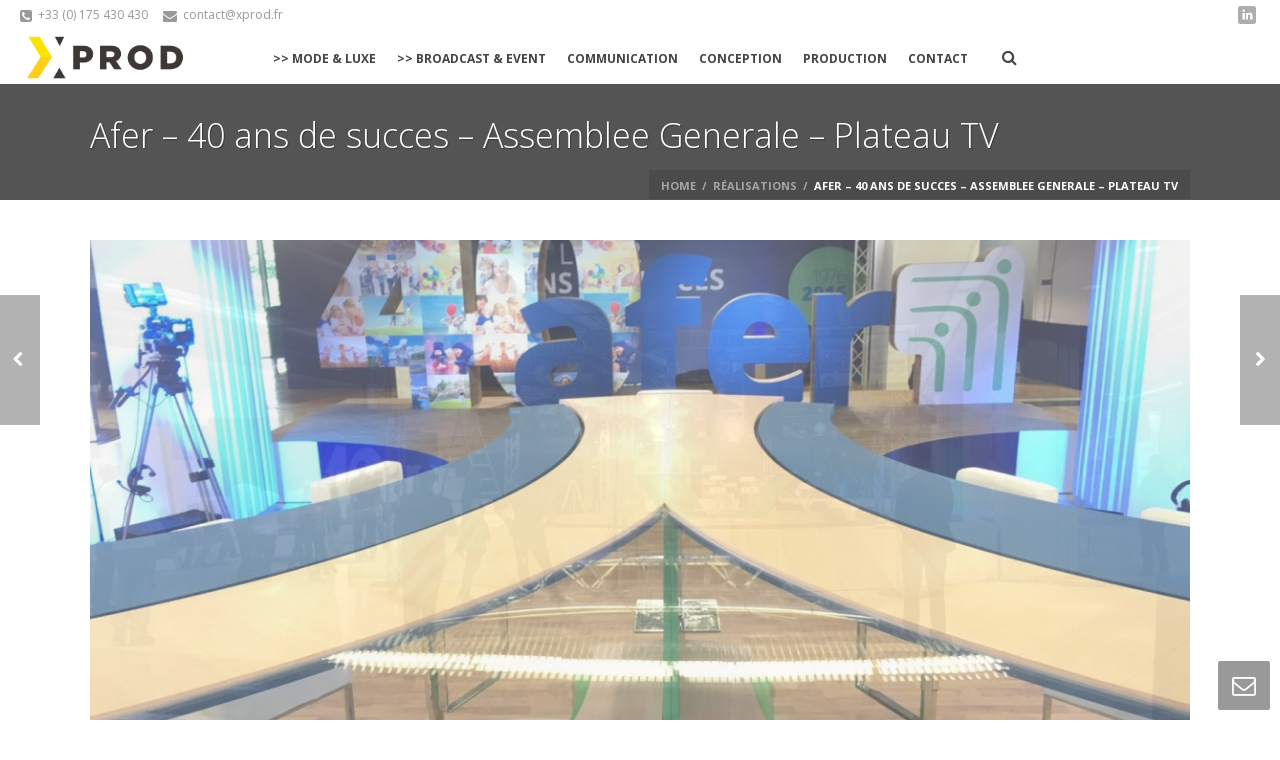

--- FILE ---
content_type: text/html; charset=UTF-8
request_url: http://www.xprod.fr/r%C3%A9alisations/assemblee-generale-afer-40-ans-de-succes/
body_size: 13657
content:
<!DOCTYPE html>
<!--[if IE 6]>
<html id="ie6"  lang="fr-FR">
   <![endif]-->
<!--[if IE 7]>
   <html id="ie7" lang="fr-FR">
      <![endif]-->
<!--[if IE 8]>
      <html id="ie8" lang="fr-FR">
         <![endif]-->
<!--[if !(IE 6) | !(IE 7) | !(IE 8)  ]>
         <html lang="fr-FR">
            <![endif]-->
            
<html>
    <head>
        <meta charset="UTF-8" />
        <meta name="Theme Version" content="3.1" />
        <meta name="Child Theme" content="false" />
        <meta name="viewport" content="width=device-width, initial-scale=1.0, minimum-scale=1.0, maximum-scale=1.0, user-scalable=0" />
        <title>
            XPROD  | Afer &#8211; 40 ans de succes &#8211; Assemblee Generale &#8211; Plateau TV        </title>
                  <link rel="shortcut icon" href="http://www.xprod.fr/wp-content/uploads/2020/03/LOGO-XPROD-HOR.png"  />
                        <link rel="apple-touch-icon-precomposed" href="http://www.xprod.fr/wp-content/uploads/2020/03/icone-XPROD.png">
                        <link rel="apple-touch-icon-precomposed" sizes="114x114" href="http://www.xprod.fr/wp-content/uploads/2020/03/icone-XPROD.png">
                        <link rel="apple-touch-icon-precomposed" sizes="72x72" href="http://www.xprod.fr/wp-content/uploads/2020/03/icone-XPROD.png">
                        <link rel="apple-touch-icon-precomposed" sizes="144x144" href="http://www.xprod.fr/wp-content/uploads/2020/03/icone-XPROD.png">
                <link rel="alternate" type="application/rss+xml" title="XPROD RSS Feed" href="http://www.xprod.fr/feed/">
        <link rel="alternate" type="application/atom+xml" title="XPROD Atom Feed" href="http://www.xprod.fr/feed/atom/">
        <link rel="pingback" href="http://www.xprod.fr/xmlrpc.php">
         <!--[if lt IE 9]>
         <script src="http://www.xprod.fr/wp-content/themes/jupiter/js/html5shiv.js" type="text/javascript"></script>
         <![endif]-->
         <!--[if IE 7 ]>
               <link href="http://www.xprod.fr/wp-content/themes/jupiter/stylesheet/css/ie7.css" media="screen" rel="stylesheet" type="text/css" />
               <![endif]-->
         <!--[if IE 8 ]>
               <link href="http://www.xprod.fr/wp-content/themes/jupiter/stylesheet/css/ie8.css" media="screen" rel="stylesheet" type="text/css" />
         <![endif]-->

                  <script type="text/javascript">
         var mk_header_parallax, mk_responsive_nav_width, mk_header_sticky, mk_header_parallax, mk_banner_parallax, mk_page_parallax, mk_footer_parallax, mk_body_parallax;
          mk_images_dir = "http://www.xprod.fr/wp-content/themes/jupiter/images",
          mk_theme_js_path = "http://www.xprod.fr/wp-content/themes/jupiter/js",
          mk_responsive_nav_width = 960,
          mk_smooth_scroll = true,
          mk_header_sticky = true;
                    mk_header_parallax = false,
          mk_banner_parallax = false,
          mk_page_parallax = false,
          mk_footer_parallax = false,
          mk_body_parallax = false,
          mk_no_more_posts = "No More Posts";
                   </script>
    <link rel='dns-prefetch' href='//www.xprod.fr' />
<link rel='dns-prefetch' href='//fonts.googleapis.com' />
<link rel='dns-prefetch' href='//s.w.org' />
<link rel="alternate" type="application/rss+xml" title="XPROD &raquo; Flux" href="http://www.xprod.fr/feed/" />
<link rel="alternate" type="application/rss+xml" title="XPROD &raquo; Flux des commentaires" href="http://www.xprod.fr/comments/feed/" />
<link rel="alternate" type="application/rss+xml" title="XPROD &raquo; Afer &#8211; 40 ans de succes &#8211; Assemblee Generale &#8211; Plateau TV Flux des commentaires" href="http://www.xprod.fr/réalisations/assemblee-generale-afer-40-ans-de-succes/feed/" />
		<script type="text/javascript">
			window._wpemojiSettings = {"baseUrl":"https:\/\/s.w.org\/images\/core\/emoji\/12.0.0-1\/72x72\/","ext":".png","svgUrl":"https:\/\/s.w.org\/images\/core\/emoji\/12.0.0-1\/svg\/","svgExt":".svg","source":{"concatemoji":"http:\/\/www.xprod.fr\/wp-includes\/js\/wp-emoji-release.min.js"}};
			!function(e,a,t){var n,r,o,i=a.createElement("canvas"),p=i.getContext&&i.getContext("2d");function s(e,t){var a=String.fromCharCode;p.clearRect(0,0,i.width,i.height),p.fillText(a.apply(this,e),0,0);e=i.toDataURL();return p.clearRect(0,0,i.width,i.height),p.fillText(a.apply(this,t),0,0),e===i.toDataURL()}function c(e){var t=a.createElement("script");t.src=e,t.defer=t.type="text/javascript",a.getElementsByTagName("head")[0].appendChild(t)}for(o=Array("flag","emoji"),t.supports={everything:!0,everythingExceptFlag:!0},r=0;r<o.length;r++)t.supports[o[r]]=function(e){if(!p||!p.fillText)return!1;switch(p.textBaseline="top",p.font="600 32px Arial",e){case"flag":return s([127987,65039,8205,9895,65039],[127987,65039,8203,9895,65039])?!1:!s([55356,56826,55356,56819],[55356,56826,8203,55356,56819])&&!s([55356,57332,56128,56423,56128,56418,56128,56421,56128,56430,56128,56423,56128,56447],[55356,57332,8203,56128,56423,8203,56128,56418,8203,56128,56421,8203,56128,56430,8203,56128,56423,8203,56128,56447]);case"emoji":return!s([55357,56424,55356,57342,8205,55358,56605,8205,55357,56424,55356,57340],[55357,56424,55356,57342,8203,55358,56605,8203,55357,56424,55356,57340])}return!1}(o[r]),t.supports.everything=t.supports.everything&&t.supports[o[r]],"flag"!==o[r]&&(t.supports.everythingExceptFlag=t.supports.everythingExceptFlag&&t.supports[o[r]]);t.supports.everythingExceptFlag=t.supports.everythingExceptFlag&&!t.supports.flag,t.DOMReady=!1,t.readyCallback=function(){t.DOMReady=!0},t.supports.everything||(n=function(){t.readyCallback()},a.addEventListener?(a.addEventListener("DOMContentLoaded",n,!1),e.addEventListener("load",n,!1)):(e.attachEvent("onload",n),a.attachEvent("onreadystatechange",function(){"complete"===a.readyState&&t.readyCallback()})),(n=t.source||{}).concatemoji?c(n.concatemoji):n.wpemoji&&n.twemoji&&(c(n.twemoji),c(n.wpemoji)))}(window,document,window._wpemojiSettings);
		</script>
		<style type="text/css">
img.wp-smiley,
img.emoji {
	display: inline !important;
	border: none !important;
	box-shadow: none !important;
	height: 1em !important;
	width: 1em !important;
	margin: 0 .07em !important;
	vertical-align: -0.1em !important;
	background: none !important;
	padding: 0 !important;
}
</style>
	<link rel='stylesheet' id='mk-style-css'  href='http://www.xprod.fr/wp-content/themes/jupiter/style.css' type='text/css' media='all' />
<link rel='stylesheet' id='google-font-api-special-1-css'  href='//fonts.googleapis.com/css?family=Open+Sans%3A400%2C300%2C600%2C700%2C800' type='text/css' media='all' />
<link rel='stylesheet' id='wp-block-library-css'  href='http://www.xprod.fr/wp-includes/css/dist/block-library/style.min.css' type='text/css' media='all' />
<link rel='stylesheet' id='coblocks-frontend-css'  href='http://www.xprod.fr/wp-content/plugins/coblocks/dist/coblocks-style.css' type='text/css' media='all' />
<link rel='stylesheet' id='layerslider_css-css'  href='http://www.xprod.fr/wp-content/plugins/LayerSlider/css/layerslider.css' type='text/css' media='all' />
<link rel='stylesheet' id='contact-form-7-css'  href='http://www.xprod.fr/wp-content/plugins/contact-form-7/includes/css/styles.css' type='text/css' media='all' />
<link rel='stylesheet' id='rs-settings-css'  href='http://www.xprod.fr/wp-content/plugins/revslider/rs-plugin/css/settings.css?rev=4.0.5' type='text/css' media='all' />
<link rel='stylesheet' id='rs-plugin-captions-css'  href='http://www.xprod.fr/wp-content/plugins/revslider/rs-plugin/css/captions.php?rev=4.0.5' type='text/css' media='all' />
<link rel='stylesheet' id='rs-plugin-static-css'  href='http://www.xprod.fr/wp-content/plugins/revslider/rs-plugin/css/static-captions.css?rev=4.0.5' type='text/css' media='all' />
<script type='text/javascript' src='http://www.xprod.fr/wp-includes/js/jquery/jquery.js'></script>
<script type='text/javascript' src='http://www.xprod.fr/wp-includes/js/jquery/jquery-migrate.min.js'></script>
<script type='text/javascript' src='http://www.xprod.fr/wp-content/plugins/LayerSlider/js/layerslider.kreaturamedia.jquery.js'></script>
<script type='text/javascript' src='http://www.xprod.fr/wp-content/plugins/LayerSlider/js/jquery-easing-1.3.js'></script>
<script type='text/javascript' src='http://www.xprod.fr/wp-content/plugins/LayerSlider/js/jquerytransit.js'></script>
<script type='text/javascript' src='http://www.xprod.fr/wp-content/plugins/LayerSlider/js/layerslider.transitions.js'></script>
<script type='text/javascript' src='http://www.xprod.fr/wp-content/plugins/revslider/rs-plugin/js/jquery.themepunch.plugins.min.js?rev=4.0.5'></script>
<script type='text/javascript' src='http://www.xprod.fr/wp-content/plugins/revslider/rs-plugin/js/jquery.themepunch.revolution.min.js?rev=4.0.5'></script>
<link rel='https://api.w.org/' href='http://www.xprod.fr/wp-json/' />
<link rel="EditURI" type="application/rsd+xml" title="RSD" href="http://www.xprod.fr/xmlrpc.php?rsd" />
<link rel="wlwmanifest" type="application/wlwmanifest+xml" href="http://www.xprod.fr/wp-includes/wlwmanifest.xml" /> 
<link rel='prev' title='Prudential &#8211; Paris Fashion Night' href='http://www.xprod.fr/réalisations/prudential-paris-fashion-night/' />
<link rel='next' title='LVMH &#8211; Viva Technology' href='http://www.xprod.fr/réalisations/lvmh-viva-technology2016/' />
<meta name="generator" content="WordPress 5.3.20" />
<link rel="canonical" href="http://www.xprod.fr/réalisations/assemblee-generale-afer-40-ans-de-succes/" />
<link rel='shortlink' href='http://www.xprod.fr/?p=10321' />
<link rel="alternate" type="application/json+oembed" href="http://www.xprod.fr/wp-json/oembed/1.0/embed?url=http%3A%2F%2Fwww.xprod.fr%2Fr%C3%A9alisations%2Fassemblee-generale-afer-40-ans-de-succes%2F" />
<link rel="alternate" type="text/xml+oembed" href="http://www.xprod.fr/wp-json/oembed/1.0/embed?url=http%3A%2F%2Fwww.xprod.fr%2Fr%C3%A9alisations%2Fassemblee-generale-afer-40-ans-de-succes%2F&#038;format=xml" />
<script type="text/javascript">var ajaxurl = "http://www.xprod.fr/wp-admin/admin-ajax.php"</script><style type="text/css">.recentcomments a{display:inline !important;padding:0 !important;margin:0 !important;}</style><link rel="icon" href="http://www.xprod.fr/wp-content/uploads/2020/03/cropped-icone-XPROD-32x32.png" sizes="32x32" />
<link rel="icon" href="http://www.xprod.fr/wp-content/uploads/2020/03/cropped-icone-XPROD-192x192.png" sizes="192x192" />
<link rel="apple-touch-icon-precomposed" href="http://www.xprod.fr/wp-content/uploads/2020/03/cropped-icone-XPROD-180x180.png" />
<meta name="msapplication-TileImage" content="http://www.xprod.fr/wp-content/uploads/2020/03/cropped-icone-XPROD-270x270.png" />
    <style type="text/css">
         body {font-family: Open Sans }body{font-size: 13px;color: #252525;font-weight: normal;line-height: 22px;background-color:#fff; }#mk-header {border-bottom-color: !important;}#mk-boxed-layout {  -webkit-box-shadow: 0 0 0px rgba(0, 0, 0, 0);  -moz-box-shadow: 0 0 0px rgba(0, 0, 0, 0);  box-shadow: 0 0 0px rgba(0, 0, 0, 0);}.mk-header-inner {border-bottom-color: !important;} .mk-header-toolbar{border-bottom-color:;}.mk-boxed-enabled #mk-boxed-layout, .mk-boxed-enabled #mk-boxed-layout .mk-header-inner.mk-fixed {max-width: 1200px;}.mk-boxed-enabled #mk-boxed-layout .mk-header-inner.mk-fixed, .mk-boxed-enabled #mk-boxed-layout .classic-style-nav .mk-header-nav-container.mk-fixed {width: 1200px !important;left:auto !important;}p {font-size: 13px;color: #252525;}a {color: #333333;}a:hover {color: #292929;}#theme-page strong {color: #2b2b2b;}.mk-header-bg{background-color:#fff; }.mk-uc-header{  }#theme-page { background-repeat:repeat;}.mk-tabs-panes,.mk-news-tab .mk-tabs-tabs li.ui-tabs-active a,.mk-divider .divider-go-top,.ajax-container {background-color: ;}#mk-footer {background-color:#1a1a1a; }.mk-header-bg {  -webkit-opacity: 1;  -moz-opacity: 1;  -o-opacity: 1;  opacity: 1;}.mk-fixed .mk-header-bg {  -webkit-opacity: 0.95;  -moz-opacity: 0.95;  -o-opacity: 0.95;  opacity: 0.95;}.modern-style-nav .mk-header-inner .main-navigation-ul > li > a, .modern-style-nav .mk-header-inner .mk-header-start-tour,.mk-header-inner #mk-header-search,.modern-style-nav .mk-header-inner,.modern-style-nav .mk-search-trigger {height: 50px;line-height:50px;}.mk-header-nav-container {text-align:center;}@media handheld, only screen and (max-width: 960px){.mk-header-nav-container {width: auto !important;display:none;}.mk-header-tagline, .mk-header-date, .mk-header-start-tour,.mk-header-checkout,.mk-header-login,.mk-header-signup,#mk-header-searchform {display: none !important;}#mk-toolbar-navigation,#mk-header-social,#mk-header-search,.mk-language-nav {float: none !important;display: block !important;margin-left: 0 !important;}.mk-header-inner #mk-header-search {display:none !important;}#mk-header-search {padding-bottom: 10px !important;}#mk-header-searchform span .text-input {width: 100% !important;}#mk-responsive-nav {background-color:#ffffff !important;}.mk-mega-icon {display:none !important;}.mk-header-nav-container #mk-responsive-nav {visibility: hidden;}.mk-responsive .mk-header-nav-container #mk-main-navigation {visibility: visible;}.classic-style-nav .header-logo .center-logo{    text-align: right !important; } .classic-style-nav .header-logo .center-logo a{    margin: 0 !important; }.header-logo {    height: 50px !important;}.mk-header-inner{padding-top:0 !important}.header-logo{position:relative !important;right:auto !important;left:auto !important;float:left !important;margin-left:10px;text-align:left}#mk-responsive-nav li ul li .megamenu-title:hover, #mk-responsive-nav li ul li .megamenu-title, #mk-responsive-nav li a, #mk-responsive-nav li ul li a:hover {  color:#444444 !important;}.mk-header-bg{zoom:1 !important;filter:alpha(opacity=100) !important;opacity:1 !important}.mk-header-toolbar{padding:0 10px}.mk-header-date{margin-left:0 !important}.mk-nav-responsive-link{cursor:pointer;display:block !important; padding:14px 16px;position:absolute;right:20px;top:50%;margin-top:-19px;z-index:12;line-height:8px;border:1px solid rgba(255,255,255,0.5);background-color:rgba(0,0,0,0.3)}.mk-nav-responsive-link i{font-size:16px;line-height:8px;color:#fff}.mk-nav-responsive-link:hover{background-color:rgba(0,0,0,0.3)}.mk-header-nav-container{height:100%;z-index:200}#mk-main-navigation{position:relative;z-index:2}.mk_megamenu_columns_2, .mk_megamenu_columns_3, .mk_megamenu_columns_4, .mk_megamenu_columns_5, .mk_megamenu_columns_6 {width:100% !important}.shopping-cart-header {margin:0 20px 0 0 !important;}.mk-header-right {right:95px !important;}}.classic-style-nav .header-logo {    height: 50px !important;}.classic-style-nav .mk-header-inner {line-height:50px;padding-top:50px;}.mk-header-start-tour {font-size: 14px;color: #333333;}.mk-header-start-tour:hover{color: #333333;}.mk-header-toolbar {background-color: #ffffff;}#mk-toolbar-navigation ul li a, .mk-language-nav > a, .mk-header-login .mk-login-link, .mk-subscribe-link, .mk-checkout-btn,.mk-header-tagline a,.header-toolbar-contact a,#mk-toolbar-navigation ul li a:hover, .mk-language-nav > a:hover, .mk-header-login .mk-login-link:hover, .mk-subscribe-link:hover, .mk-checkout-btn:hover,.mk-header-tagline a:hover {color:#999999;}#mk-toolbar-navigation ul li a {border-right:1px solid #999999;}.mk-header-tagline, .header-toolbar-contact, .mk-header-date {color:#999999;}#mk-header-social a i {color:#999999;}#theme-page h1{font-size: 36px;color: #393836;font-weight: bold;text-transform: uppercase;}#theme-page h2{font-size: 30px;color: #393836;font-weight: bold;text-transform: uppercase;}#theme-page h3{font-size: 24px;color: #393836;font-weight: bold;text-transform: uppercase;}#theme-page h4{font-size: 18px;color: #393836;font-weight: bold;text-transform: uppercase;}#theme-page h5{font-size: 16px;color: #393836;font-weight: bold;text-transform: uppercase;}#theme-page h6{font-size: 14px;color: #393836;font-weight: normal;text-transform: uppercase;}.mk-fancy-title.pattern-style span, .mk-portfolio-view-all, .mk-woo-view-all, .mk-blog-view-all  {background-color: ;}#mk-sidebar, #mk-sidebar p{font-size: 12px;color: #666666;font-weight: normal;}#mk-sidebar .widgettitle {text-transform: uppercase;font-size: 14px;color: #333333;font-weight: bolder;}#mk-sidebar .widgettitle a {color: #333333;}#mk-sidebar .widget a{color: #333333;}#mk-footer, #mk-footer p  {font-size: 12px;color: #808080;font-weight: normal;}#mk-footer .widgettitle {text-transform: uppercase;font-size: 14px;color: #ffffff;font-weight: 800;}#mk-footer .widgettitle a {color: #ffffff;}#mk-footer .widget a{color: #999999;}#sub-footer {background-color: #202020;}#mk-header {background-color:#545454; background-repeat:repeat-x;background-attachment:fixed;}.page-introduce-title {font-size: 34px;color: #ffffff;text-transform: none;font-weight: lighter;}.page-introduce-subtitle {font-size: 14px;line-height: 100%;color: #ffffff;font-size: 14px;text-transform: none;}.mk-flexsldier-slideshow {background-color: ;}.mk-icarousel-slideshow {background-color: ;}.mk-classic-nav-bg {background-color:#fff; }.mk-header-nav-container {background-color: ;}.main-navigation-ul > li > a, #mk-responsive-nav .mk-nav-arrow {color: #444444;background-color: ;font-size: 12px;font-weight: bold;padding-right:10px;padding-left:10px;}.mk-search-trigger, .shoping-cart-link i {color: #444444;}#mk-header-searchform .text-input {background-color: !important;color: #c7c7c7;}#mk-header-searchform span i {color: #c7c7c7;}#mk-header-searchform .text-input::-webkit-input-placeholder {color: #c7c7c7;}#mk-header-searchform .text-input:-ms-input-placeholder {color: #c7c7c7;} #mk-header-searchform .text-input:-moz-placeholder {color: #c7c7c7;}.main-navigation-ul li > a:hover,.main-navigation-ul li:hover > a,.main-navigation-ul li.current-menu-item > a,.main-navigation-ul li.current-menu-ancestor > a{background-color: #ffffff;background-color: rgba(255,255,255,0);color: #8a8a8a;}.mk-search-trigger:hover {color: #8a8a8a;}.main-navigation-ul > li:hover > a,.main-navigation-ul > li.current-menu-item > a,.main-navigation-ul > li.current-menu-ancestor > a {border-top-color:#8a8a8a;}.main-navigation-ul li .sub {  border-top:3px solid #8a8a8a;}#mk-main-navigation ul li ul  {background-color: #ffffff;}#mk-main-navigation ul li ul li a {color: #444444;}#mk-main-navigation ul li ul li a:hover {color: #6b6b6b !important;}.main-navigation-ul li ul li a:hover,.main-navigation-ul li ul li:hover > a,.main-navigation-ul ul li a:hover,.main-navigation-ul ul li:hover > a,.main-navigation-ul ul li.current-menu-item > a {background-color:#f5f5f5 !important;  color: #8a8a8a !important;}.mk-grid{max-width: 1140px;}.mk-header-nav-container, .mk-classic-menu-wrapper {width: 1140px;}.theme-page-wrapper #mk-sidebar.mk-builtin {width: 27%;}.theme-page-wrapper.right-layout .theme-content, .theme-page-wrapper.left-layout .theme-content {width: 73%;}@media handheld, only screen and (max-width: 960px){.theme-page-wrapper .theme-content {width: 100% !important;float: none !important;}.theme-page-wrapper {padding-right:20px !important;padding-left: 20px !important;}.theme-page-wrapper .theme-content {padding:30px 0 !important;}.theme-page-wrapper #mk-sidebar  {width: 100% !important;float: none !important;padding: 0 !important;}.theme-page-wrapper #mk-sidebar .sidebar-wrapper {padding:20px 0 !important;}}.comment-reply a,.mk-tabs .mk-tabs-tabs li.ui-tabs-active a > i,.mk-toggle .mk-toggle-title.active-toggle:before,.introduce-simple-title,.rating-star .rated,.mk-accordion.fancy-style .mk-accordion-tab.current:before,.mk-testimonial-author,.modern-style .mk-testimonial-company,#wp-calendar td#today,.mk-tweet-list a,.widget_testimonials .testimonial-slider .testimonial-author,.news-full-without-image .news-categories span,.news-half-without-image .news-categories span,.news-fourth-without-image .news-categories span,.mk-read-more,.news-single-social li a,.portfolio-widget-cats,.portfolio-carousel-cats,.blog-showcase-more,.simple-style .mk-employee-item:hover .team-member-position, .mk-readmore, .about-author-name,.filter-portfolio li a:hover,.mk-portfolio-classic-item .portfolio-categories a,.register-login-links a:hover,#mk-language-navigation ul li a:hover, #mk-language-navigation ul li.current-menu-item > a,.not-found-subtitle,.mk-mini-callout a,.mk-quick-contact-wrapper h4,.search-loop-meta a,.new-tab-readmore,.mk-news-tab .mk-tabs-tabs li.ui-tabs-active a,.mk-tooltip,.mk-search-permnalink,.divider-go-top:hover,.widget-sub-navigation ul li a:hover,.mk-toggle-title.active-toggle i,.mk-accordion-tab.current i,.monocolor.pricing-table .pricing-price span,#mk-footer .widget_posts_lists ul li .post-list-meta time,.mk-footer-tweets .tweet-username,.quantity .plus:hover,.quantity .minus:hover,.mk-woo-tabs .mk-tabs-tabs li.ui-state-active a,.product .add_to_cart_button i,.blog-modern-comment:hover, .blog-modern-share:hover,.mk-tabs.simple-style .mk-tabs-tabs li.ui-tabs-active a{color: #8a8a8a !important;}#mk-sidebar .widget a:hover, #mk-footer .widget a:hover {color: #8a8a8a;}.image-hover-overlay,.newspaper-portfolio,.single-post-tags a:hover,.similar-posts-wrapper .post-thumbnail:hover > .overlay-pattern,.portfolio-logo-section,.post-list-document .post-type-thumb:hover,#cboxTitle,#cboxPrevious,#cboxNext,#cboxClose,.comment-form-button, .mk-dropcaps.fancy-style,.mk-image-overlay,.pinterest-item-overlay,.news-full-with-image .news-categories span,.news-half-with-image .news-categories span,.news-fourth-with-image .news-categories span,.widget-portfolio-overlay,.portfolio-carousel-overlay,.blog-carousel-overlay,.mk-classic-comments span,.mk-similiar-overlay,.mk-skin-button,.mk-flex-caption .flex-desc span,.mk-icon-box .mk-icon-wrapper i:hover,.mk-quick-contact-link:hover,.quick-contact-active.mk-quick-contact-link,.mk-fancy-table th,.mk-tooltip .tooltip-text,.mk-tooltip .tooltip-text:after,.wpcf7-submit,.ui-slider-handle,.widget_price_filter .ui-slider-range,.shop-skin-btn,#review_form_wrapper input[type=submit],#mk-nav-search-wrapper form i:hover,form.ajax-search-complete i,.blog-modern-btn,.shoping-cart-link span,.showcase-blog-overlay {background-color: #8a8a8a !important;}::-webkit-selection{background-color: #8a8a8a;color:#fff;}::-moz-selection{background-color: #8a8a8a;color:#fff;}::selection{background-color: #8a8a8a;color:#fff;}.mk-testimonial-image img,.testimonial-author-image,  .mk-circle-image span {-webkit-box-shadow:0 0 0 1px #8a8a8a;-moz-box-shadow:0 0 0 1px #8a8a8a;box-shadow:0 0 0 1px #8a8a8a;}.mk-blockquote.line-style,.bypostauthor .comment-content,.bypostauthor .comment-content:after,.mk-tabs.simple-style .mk-tabs-tabs li.ui-tabs-active a {border-color: #8a8a8a !important;}.news-full-with-image .news-categories span,.news-half-with-image .news-categories span,.news-fourth-with-image .news-categories span,.mk-flex-caption .flex-desc span {box-shadow: 8px 0 0 #8a8a8a, -8px 0 0 #8a8a8a;}.monocolor.pricing-table .pricing-cols .pricing-col.featured-plan {border:1px solid #8a8a8a;}.mk-skin-button.three-dimension, .wpcf7-submit {box-shadow: 0px 3px 0px 0px #6e6e6e;}.mk-skin-button.three-dimension:active, .wpcf7-submit:active {box-shadow: 0px 1px 0px 0px #6e6e6e;}.mk-footer-copyright, #mk-footer-navigation li a {color: #ffffff;}.mk-woocommerce-main-image img:hover, .mk-single-thumbnails img:hover {border:1px solid #8a8a8a !important;}.product-loading-icon {background-color:rgba(138,138,138,0.6);}@media handheld, only screen and (max-width: 1140px){.mk-go-top, .mk-quick-contact-wrapper {bottom:70px !important;} }.mk-portfolio-modern-image {-webkit-filter: grayscale(100%);-moz-filter: grayscale(100%);-ms-filter: grayscale(100%);-o-filter: grayscale(100%);filter: grayscale(100%);filter: url("data:image/svg+xml;utf8,<svg xmlns='http://www.w3.org/2000/svg'><filter id='grayscale'><feColorMatrix type='matrix' values='0.3333 0.3333 0.3333 0 0 0.3333 0.3333 0.3333 0 0 0.3333 0.3333 0.3333 0 0 0 0 0 1 0'/></filter></svg>#grayscale"); /* Firefox 3.5+ */filter: gray;transition: all 0.5s ease 0s;-webkit-transition: all ease 0.5s;-moz-transition: all ease 0.5s;-o-transition: all ease 0.5s;-ms-transition: all ease 0.5s;}.gallery-four-column.rounded-frame{-webkit-filter: grayscale(100%);-moz-filter: grayscale(100%);-ms-filter: grayscale(100%);-o-filter: grayscale(100%);filter: grayscale(100%);filter: url("data:image/svg+xml;utf8,<svg xmlns='http://www.w3.org/2000/svg'><filter id='grayscale'><feColorMatrix type='matrix' values='0.3333 0.3333 0.3333 0 0 0.3333 0.3333 0.3333 0 0 0.3333 0.3333 0.3333 0 0 0 0 0 1 0'/></filter></svg>#grayscale"); /* Firefox 3.5+ */filter: gray;transition: all 0.5s ease 0s;-webkit-transition: all ease 0.5s;-moz-transition: all ease 0.5s;-o-transition: all ease 0.5s;-ms-transition: all ease 0.5s;}.gallery-four-column.rounded-frame:hover{-webkit-filter: grayscale(0%);-moz-filter: grayscale(0%);-ms-filter: grayscale(0%);-o-filter: grayscale(0%);filter: grayscale(0%);filter: none;transform: scale(1.1);-webkit-transform: scale(1.1);-moz-transform: scale(1.1);-o-transform: scale(1.1);-ms-transform: scale(1.1);}.gallery-four-column.rounded-frame:hover .image-hover-overlay{    background-color: transparent !important;opacity: 0  !important;}.gallery-three-column.simple-frame{-webkit-filter: grayscale(100%);-moz-filter: grayscale(100%);-ms-filter: grayscale(100%);-o-filter: grayscale(100%);filter: grayscale(100%);filter: url("data:image/svg+xml;utf8,<svg xmlns='http://www.w3.org/2000/svg'><filter id='grayscale'><feColorMatrix type='matrix' values='0.3333 0.3333 0.3333 0 0 0.3333 0.3333 0.3333 0 0 0.3333 0.3333 0.3333 0 0 0 0 0 1 0'/></filter></svg>#grayscale"); /* Firefox 3.5+ */filter: gray;transition: all 0.5s ease 0s;-webkit-transition: all ease 0.5s;-moz-transition: all ease 0.5s;-o-transition: all ease 0.5s;-ms-transition: all ease 0.5s;}.gallery-three-column.simple-frame:hover{-webkit-filter: grayscale(0%);-moz-filter: grayscale(0%);-ms-filter: grayscale(0%);-o-filter: grayscale(0%);filter: grayscale(0%);filter: none;transform: scale(1.1);-webkit-transform: scale(1.1);-moz-transform: scale(1.1);-o-transform: scale(1.1);-ms-transform: scale(1.1);}.gallery-three-column.simple-frame:hover .image-hover-overlay{    background-color: transparent !important;opacity: 0  !important;}.mk-portfolio-modern-image:hover {-webkit-filter: grayscale(0%);-moz-filter: grayscale(0%);-ms-filter: grayscale(0%);-o-filter: grayscale(0%);filter: grayscale(0%);filter: none;filter: none;transform: scale(1.1);-webkit-transform: scale(1.1);-moz-transform: scale(1.1);-o-transform: scale(1.1);-ms-transform: scale(1.1);}.featured-image {-webkit-filter: grayscale(100%);-moz-filter: grayscale(100%);-ms-filter: grayscale(100%);-o-filter: grayscale(100%);filter: grayscale(100%);filter: url("data:image/svg+xml;utf8,<svg xmlns='http://www.w3.org/2000/svg'><filter id='grayscale'><feColorMatrix type='matrix' values='0.3333 0.3333 0.3333 0 0 0.3333 0.3333 0.3333 0 0 0.3333 0.3333 0.3333 0 0 0 0 0 1 0'/></filter></svg>#grayscale"); /* Firefox 3.5+ */filter: gray;}.featured-image:hover {-webkit-filter: grayscale(0%);-moz-filter: grayscale(0%);-ms-filter: grayscale(0%);-o-filter: grayscale(0%);filter: grayscale(0%);filter: none;}.client-logo {-webkit-filter: grayscale(100%);-moz-filter: grayscale(100%);-ms-filter: grayscale(100%);-o-filter: grayscale(100%);filter: grayscale(100%);filter: url("data:image/svg+xml;utf8,<svg xmlns='http://www.w3.org/2000/svg'><filter id='grayscale'><feColorMatrix type='matrix' values='0.3333 0.3333 0.3333 0 0 0.3333 0.3333 0.3333 0 0 0.3333 0.3333 0.3333 0 0 0 0 0 1 0'/></filter></svg>#grayscale"); /* Firefox 3.5+ */filter: gray;transition: all 0.5s ease 0s;-webkit-transition: all ease 0.5s;-moz-transition: all ease 0.5s;-o-transition: all ease 0.5s;-ms-transition: all ease 0.5s;}.client-logo:hover {-webkit-filter: grayscale(0%);-moz-filter: grayscale(0%);-ms-filter: grayscale(0%);-o-filter: grayscale(0%);filter: grayscale(0%);filter: none;transform: scale(1.1);-webkit-transform: scale(1.1);-moz-transform: scale(1.1);-o-transform: scale(1.1);-ms-transform: scale(1.1);}.portfolio-similar-posts-image img{-webkit-filter: grayscale(100%);-moz-filter: grayscale(100%);-ms-filter: grayscale(100%);-o-filter: grayscale(100%);filter: grayscale(100%);filter: url("data:image/svg+xml;utf8,<svg xmlns='http://www.w3.org/2000/svg'><filter id='grayscale'><feColorMatrix type='matrix' values='0.3333 0.3333 0.3333 0 0 0.3333 0.3333 0.3333 0 0 0.3333 0.3333 0.3333 0 0 0 0 0 1 0'/></filter></svg>#grayscale"); /* Firefox 3.5+ */filter: gray;transition: all 0.5s ease 0s;-webkit-transition: all ease 0.5s;-moz-transition: all ease 0.5s;-o-transition: all ease 0.5s;-ms-transition: all ease 0.5s;}.portfolio-similar-posts-image:hover img{-webkit-filter: grayscale(0%);-moz-filter: grayscale(0%);-ms-filter: grayscale(0%);-o-filter: grayscale(0%);filter: grayscale(0%);filter: none;transform: scale(1.1);-webkit-transform: scale(1.1);-moz-transform: scale(1.1);-o-transform: scale(1.1);-ms-transform: scale(1.1);}.mk-header-toolbar {height: 90px;}.mk-image-shortcode.mk-shortcode.align-left.simple-frame.inside-image img{-webkit-filter: grayscale(100%);-moz-filter: grayscale(100%);-ms-filter: grayscale(100%);-o-filter: grayscale(100%);filter: grayscale(100%);transition: all 0.5s ease 0s;-webkit-transition: all ease 0.5s;-moz-transition: all ease 0.5s;-o-transition: all ease 0.5s;-ms-transition: all ease 0.5s;filter: url("data:image/svg+xml;utf8,<svg xmlns='http://www.w3.org/2000/svg'><filter id='grayscale'><feColorMatrix type='matrix' values='0.3333 0.3333 0.3333 0 0 0.3333 0.3333 0.3333 0 0 0.3333 0.3333 0.3333 0 0 0 0 0 1 0'/></filter></svg>#grayscale"); /* Firefox 3.5+ */filter: gray;}.mk-image-shortcode.mk-shortcode.align-left.simple-frame.inside-image:hover img{transform: scale(1.1);-webkit-transform: scale(1.1);-moz-transform: scale(1.1);-o-transform: scale(1.1);-ms-transform: scale(1.1);filter: none;}img { -ms-interpolation-mode: bicubic; }.mk-modern-portfolio-item .featured-image .image-hover-overlay {    background-color: transparent !important;}.mk-modern-portfolio-item .featured-image:hover img{ transform: scale(1.1);-webkit-transform: scale(1.1);-moz-transform: scale(1.1);-o-transform: scale(1.1);-ms-transform: scale(1.1);-webkit-filter: grayscale(0%);-moz-filter: grayscale(0%);-ms-filter: grayscale(0%);-o-filter: grayscale(0%);filter: grayscale(0%);filter: none;filter: none;}.mk-portfolio-carousel-modern .mk-portfolio-modern-image:hover .image-hover-overlay{    background-color: transparent !important;opacity: 0  !important;}.mk-portfolio-carousel-modern .mk-portfolio-modern-image:hover img{-webkit-filter: grayscale(0%);-moz-filter: grayscale(0%);-ms-filter: grayscale(0%);-o-filter: grayscale(0%);filter: grayscale(0%);filter: none;transition: all 0.5s ease 0s;-webkit-transition: all ease 0.5s;-moz-transition: all ease 0.5s;-o-transition: all ease 0.5s;-ms-transition: all ease 0.5s;}.portfolio-similar-posts-image .image-hover-overlay {background-color: transparent !important;opacity: 0  !important;}.mk-portfolio-classic-item .featured-image .image-hover-overlay {background-color: transparent !important;opacity: 0  !important;}#mk-filter-portfolio ul li {margin: 0px 3px 3px 0px !important;}.gallery-four-column rounded-frame{-webkit-filter: grayscale(100%);-moz-filter: grayscale(100%);-ms-filter: grayscale(100%);-o-filter: grayscale(100%);filter: grayscale(100%);filter: url("data:image/svg+xml;utf8,<svg xmlns='http://www.w3.org/2000/svg'><filter id='grayscale'><feColorMatrix type='matrix' values='0.3333 0.3333 0.3333 0 0 0.3333 0.3333 0.3333 0 0 0.3333 0.3333 0.3333 0 0 0 0 0 1 0'/></filter></svg>#grayscale"); /* Firefox 3.5+ */filter: gray;transition: all 0.5s ease 0s;-webkit-transition: all ease 0.5s;-moz-transition: all ease 0.5s;-o-transition: all ease 0.5s;-ms-transition: all ease 0.5s;}.full-width-3464 {    min-height: 0px !important; }#clientbg{background-color:transparent !important;}    </style> 
    </head>

<body class="portfolio-template-default single single-portfolio postid-10321  main-nav-align-center">

<div id="mk-boxed-layout">
<header id="mk-header" data-height="50" data-sticky-height="45" class="modern-style-nav mk-video-holder">
  
<div class="mk-header-toolbar">
    
    <span class="header-toolbar-contact"><i class="mk-icon-phone-sign"></i>+33 (0) 175 430 430</span><span class="header-toolbar-contact"><i class="mk-icon-envelope-alt"></i><a href="mailto:&#99;&#111;&#110;&#116;&#97;&#99;t&#64;&#120;&#112;rod.&#102;r">&#99;&#111;&#110;&#116;&#97;ct&#64;&#120;p&#114;&#111;&#100;&#46;&#102;r</a></span>
    <span class="mk-header-tagline"></span>
    
    
        <div id="mk-header-social"><ul><li><a class="linkedin-hover" target="_blank" href="https://www.linkedin.com/company/experience-xprod"><i class="mk-jupiter-icon-square-linkedin" alt="linkedin" title="linkedin"></i></a></li></ul><div class="clearboth"></div></div>
    
    
      <div class="clearboth"></div>
</div>
<!-- End Header Toolbae -->


<div class="mk-header-inner">
  <div class="mk-header-bg "></div>
  <div class="mk-header-right">
    
      </div>
    <div data-megawidth="1140" class="mk-header-nav-container modern-style mk-mega-nav">
  <nav id="mk-main-navigation" class="main_menu"><ul id="menu-header-toolbar" class="main-navigation-ul"><li id="menu-item-10809" class="menu-item menu-item-type-post_type menu-item-object-page"><a href="http://www.xprod.fr/mode_luxe/">>> Mode &#038; Luxe</a></li>
<li id="menu-item-10808" class="menu-item menu-item-type-post_type menu-item-object-page"><a href="http://www.xprod.fr/evenementiel/">>> Broadcast &#038; Event</a></li>
<li id="menu-item-11231" class="menu-item menu-item-type-post_type menu-item-object-page"><a href="http://www.xprod.fr/communication/">Communication</a></li>
<li id="menu-item-7991" class="menu-item menu-item-type-post_type menu-item-object-page"><a href="http://www.xprod.fr/conception/">Conception</a></li>
<li id="menu-item-10812" class="menu-item menu-item-type-post_type menu-item-object-page"><a href="http://www.xprod.fr/production/">Production</a></li>
<li id="menu-item-7667" class="menu-item menu-item-type-post_type menu-item-object-page"><a href="http://www.xprod.fr/contact/">Contact</a></li>
</ul></nav>   
		<div class="main-nav-side-search">

			<a class="mk-search-trigger mk-toggle-trigger" href="#"><i class="mk-icon-search"></i></a>
		<div id="mk-nav-search-wrapper" class="mk-box-to-trigger">
		      <form method="get" id="mk-header-navside-searchform" action="http://www.xprod.fr">
		        <input type="text" value="" name="s" id="mk-ajax-search-input" />
		        <i class="mk-moon-search-3"><input value="" type="submit" /></i>
		    </form>
  		  </div>
		</div>

		  
  </div>

    <div class="mk-nav-responsive-link"><i class="mk-moon-menu-3"></i></div>
  		<div class="header-logo left-logo">
		    <a href="http://www.xprod.fr/" title="XPROD"><img alt="XPROD" src="http://www.xprod.fr/wp-content/uploads/2020/03/LOGO-XPROD-HOR.png" /></a>
		</div>

		  <div class="clearboth"></div>
  <div class="clearboth"></div>
</div>
<div class="mk-header-padding-wrapper"></div>
<div class="clearboth"></div>

<div class="mk-zindex-fix">    
<section id="mk-page-introduce" class="intro-left"><div class="mk-grid"><h1 class="page-introduce-title mk-drop-shadow">Afer &#8211; 40 ans de succes &#8211; Assemblee Generale &#8211; Plateau TV</h1><div id="mk-breadcrumbs"><div class="mk-breadcrumbs-inner dark-skin"><a href="http://www.xprod.fr/" class="home">Home</a> <span class='separator'>/</span> <a href="http://www.xprod.fr/réalisations/?portfolio_category=" title="réalisations">réalisations</a> <span class='separator'>/</span> Afer &#8211; 40 ans de succes &#8211; Assemblee Generale &#8211; Plateau TV</div></div><div class="clearboth"></div></div></section></div>
<div class="clearboth"></div>
      <form class="responsive-searchform" method="get" style="display:none;" action="http://www.xprod.fr">
        <input type="text" class="text-input" value="" name="s" id="s" placeholder="Search.." />
        <i class="mk-icon-search"><input value="" type="submit" /></i>
    </form>
	</header>
<nav class="mk-portfolio-pagination mk-loop-next-prev">
<a href="http://www.xprod.fr/réalisations/lvmh-viva-technology2016/" title="LVMH &#8211; Viva Technology" class="mk-next-post"><i class="mk-icon-chevron-right"></i></a><a href="http://www.xprod.fr/réalisations/prudential-paris-fashion-night/" title="Prudential &#8211; Paris Fashion Night" class="mk-prev-post"><i class="mk-icon-chevron-left"></i></a></nav>

<div id="theme-page">
	
	<div class="theme-page-wrapper full-layout mk-grid vc_row-fluid row-fluid">
			<div class="theme-content no-margin-top">
					<article id="10321">
						
			
				<section class="portfolio-single-content">
						<div class="wpb_row vc_row-fluid ">
	<div class="vc_span12 wpb_column column_container">
			<div style="max-width:1150px;" class="mk-slideshow-shortcode mk-flexslider mk-script-call " data-animation="fade" data-easing="swing" data-direction="horizontal" data-smoothHeight="true" data-animationSpeed="300" data-slideshowSpeed="3000" data-pauseOnHover="false" data-controlNav="false" data-directionNav="true" data-isCarousel="false"><ul class="mk-flex-slides"><li><img alt="" src="http://www.xprod.fr/wp-content/uploads/thumb-cache/Experience_Afer_40ans_01-5be423b56d3fd6b107572e06dab5ab6d-1150x550-100-crop.jpg" /></li>

<li><img alt="" src="http://www.xprod.fr/wp-content/uploads/thumb-cache/Experience_Afer_40ans_02-17baf0358fcaeba243c0da7b33a86fb5-1150x550-100-crop.jpg" /></li>

<li><img alt="" src="http://www.xprod.fr/wp-content/uploads/thumb-cache/Experience_Afer_40ans_04-741be6b1a01ea9b0eee4ddfc2e736d64-1150x550-100-crop.jpg" /></li>

<li><img alt="" src="http://www.xprod.fr/wp-content/uploads/thumb-cache/Experience_Afer_40ans_05-651a4f6a8dff2a2d0fd7cc288269075a-1150x550-100-crop.jpg" /></li>

<li><img alt="" src="http://www.xprod.fr/wp-content/uploads/thumb-cache/Experience_Afer_40ans_06-3439a92d10db65e74049ff5d6c3ad602-1150x550-100-crop.jpg" /></li>

<li><img alt="" src="http://www.xprod.fr/wp-content/uploads/2016/07/Experience_Afer_40ans_07.jpg" /></li>

<li><img alt="" src="http://www.xprod.fr/wp-content/uploads/thumb-cache/Experience_Afer_40ans_03-f6e108d172377175826fc49cfc6e1085-1150x550-100-crop.jpg" /></li>

<li><img alt="" src="http://www.xprod.fr/wp-content/uploads/thumb-cache/Experience_Afer_40ans_08-488322d6930b180b0506831b89602353-1150x550-100-crop.jpg" /></li>

<li><img alt="" src="http://www.xprod.fr/wp-content/uploads/thumb-cache/Experience_Afer_40ans_09-5f9223984d160932fc6b577d56c1c345-1150x550-100-crop.jpg" /></li>

<li><img alt="" src="http://www.xprod.fr/wp-content/uploads/thumb-cache/Experience_Afer_40ans_10-3a4f5eed6c345ed27745080c1b7fffce-1150x550-100-crop.jpg" /></li>

<li><img alt="" src="http://www.xprod.fr/wp-content/uploads/2016/07/Experience_Afer_40ans_11.jpg" /></li>

<li><img alt="" src="http://www.xprod.fr/wp-content/uploads/thumb-cache/Experience_Afer_40ans_13-7ef9ad2e4d2e29833e339e6e2f68070b-1150x550-100-crop.jpg" /></li>

</ul></div><div id="mk-text-block-365"  style=" margin-bottom:0px;text-align: left;" class="mk-text-block  ">Production du décor des 40 ans du groupe AFER pour l&rsquo;agence COMUNLIEN.<br />
Scénographie<br />
Production du décor<br />
Technique du plateau TV avec l&rsquo;équipe Plug And Play Event<br />
Production du décor de l&rsquo;assemblée Générale (accueil, salons..)</p>
<div class="clearboth"></div></div> <div class="clearboth"></div><div class="mk-shortcode mk-padding-shortcode" style="height:40px"></div><div class="clearboth"></div><h3 class="mk-shortcode mk-fancy-title pattern-style mk-shortcode-heading"><span>Making Of Scenographie</span></h3><div style="max-width:1150px;" class="mk-slideshow-shortcode mk-flexslider mk-script-call " data-animation="fade" data-easing="swing" data-direction="horizontal" data-smoothHeight="true" data-animationSpeed="300" data-slideshowSpeed="3000" data-pauseOnHover="false" data-controlNav="false" data-directionNav="true" data-isCarousel="false"><ul class="mk-flex-slides"><li><img alt="" src="http://www.xprod.fr/wp-content/uploads/thumb-cache/Experience_Afer_40ans_Making_Of_Sceno_01-143cb10285f6413ef6d3e092e687046b-1150x550-100-crop.jpg" /></li>

<li><img alt="" src="http://www.xprod.fr/wp-content/uploads/thumb-cache/Experience_Afer_40ans_Making_Of_Sceno_02-1a6fe776964dda5c4bea764e0b42db01-1150x550-100-crop.jpg" /></li>

<li><img alt="" src="http://www.xprod.fr/wp-content/uploads/thumb-cache/Experience_Afer_40ans_Making_Of_Sceno_03-a6f402352fb8d83473a88ee31f3d46b1-1150x550-100-crop.jpg" /></li>

<li><img alt="" src="http://www.xprod.fr/wp-content/uploads/thumb-cache/Experience_Afer_40ans_Making_Of_Sceno_04-3d47b889b3771f90fcffefe9170e7430-1150x550-100-crop.jpg" /></li>

<li><img alt="" src="http://www.xprod.fr/wp-content/uploads/thumb-cache/Experience_Afer_40ans_Making_Of_Sceno_05-4dc0feebcd1a0b19c7278e0762aaf783-1150x550-100-crop.jpg" /></li>

<li><img alt="" src="http://www.xprod.fr/wp-content/uploads/thumb-cache/Experience_Afer_40ans_Making_Of_Sceno_06-4b668406eb423a64d91ecfe0dc84d136-1150x550-100-crop.jpg" /></li>

<li><img alt="" src="http://www.xprod.fr/wp-content/uploads/thumb-cache/Experience_Afer_40ans_Making_Of_Sceno_07-85e543e95fc979357d0bb7bf6ff83216-1150x550-100-crop.jpg" /></li>

<li><img alt="" src="http://www.xprod.fr/wp-content/uploads/thumb-cache/Experience_Afer_40ans_Making_Of_Sceno_08-d3bc05cbb2078715c57c086f3b8f81be-1150x550-100-crop.jpg" /></li>

<li><img alt="" src="http://www.xprod.fr/wp-content/uploads/thumb-cache/Experience_Afer_40ans_Making_Of_Sceno_10-f976410afc93770584e10b6e94c7045f-1150x550-100-crop.jpg" /></li>

<li><img alt="" src="http://www.xprod.fr/wp-content/uploads/thumb-cache/Experience_Afer_40ans_Making_Of_Sceno_20-6512041f24dc72ba4e11e003174dee73-1150x550-100-crop.jpg" /></li>

<li><img alt="" src="http://www.xprod.fr/wp-content/uploads/thumb-cache/Experience_Afer_40ans_Making_Of_Sceno_12-3eb270387a65beb276a32899b53952aa-1150x550-100-crop.jpg" /></li>

<li><img alt="" src="http://www.xprod.fr/wp-content/uploads/thumb-cache/Experience_Afer_40ans_Making_Of_Sceno_13-d92db7a5716b36453bdd93265e02cdcb-1150x550-100-crop.jpg" /></li>

<li><img alt="" src="http://www.xprod.fr/wp-content/uploads/thumb-cache/Experience_Afer_40ans_Making_Of_Sceno_11-e62fafff1e845e1d40279224b9492702-1150x550-100-crop.jpg" /></li>

<li><img alt="" src="http://www.xprod.fr/wp-content/uploads/thumb-cache/Experience_Afer_40ans_Making_Of_Sceno_14-502950c7b46e7dfa721f1c363308c5e4-1150x550-100-crop.jpg" /></li>

<li><img alt="" src="http://www.xprod.fr/wp-content/uploads/thumb-cache/Experience_Afer_40ans_Making_Of_Sceno_15-1cf574ba60d4985e3d58f55d87625e31-1150x550-100-crop.jpg" /></li>

<li><img alt="" src="http://www.xprod.fr/wp-content/uploads/thumb-cache/Experience_Afer_40ans_Making_Of_Sceno_16-17b6cc9a187f14e746b6b101efc321ff-1150x550-100-crop.jpg" /></li>

<li><img alt="" src="http://www.xprod.fr/wp-content/uploads/thumb-cache/Experience_Afer_40ans_Making_Of_Sceno_17-f89444bb9b8e8f6c592dffd84f405045-1150x550-100-crop.jpg" /></li>

<li><img alt="" src="http://www.xprod.fr/wp-content/uploads/thumb-cache/Experience_Afer_40ans_Making_Of_Sceno_18-b2b5cdc5b2468caa3005cff57930c5a0-1150x550-100-crop.jpg" /></li>

<li><img alt="" src="http://www.xprod.fr/wp-content/uploads/thumb-cache/Experience_Afer_40ans_Making_Of_Sceno_19-e54fd93f1ac0ed9ca83d801feaee3913-1150x550-100-crop.jpg" /></li>

<li><img alt="" src="http://www.xprod.fr/wp-content/uploads/thumb-cache/Experience_Afer_40ans_Making_Of_Sceno_21-d013ae4519977abb889eddc5d5800e1e-1150x550-9-crop.png" /></li>

<li><img alt="" src="http://www.xprod.fr/wp-content/uploads/thumb-cache/Experience_Afer_40ans_Making_Of_Sceno_22-7744bfa017ca475f152dadbde0133f5a-1150x550-100-crop.jpg" /></li>

<li><img alt="" src="http://www.xprod.fr/wp-content/uploads/thumb-cache/Experience_Afer_40ans_Making_Of_Sceno_23-df8834b7aa427ffc657a46b22155416d-1150x550-9-crop.png" /></li>

<li><img alt="" src="http://www.xprod.fr/wp-content/uploads/thumb-cache/Experience_Afer_40ans_Making_Of_Sceno_23-08fd3f30ee4e4b04ea7bf1e9c440e019-1150x550-100-crop.jpg" /></li>

<li><img alt="" src="http://www.xprod.fr/wp-content/uploads/thumb-cache/Experience_Afer_40ans_Making_Of_Sceno_24-e7a0b44db037d0dcb9023505d1a25c9c-1150x550-100-crop.jpg" /></li>

<li><img alt="" src="http://www.xprod.fr/wp-content/uploads/thumb-cache/Experience_Afer_40ans_Making_Of_Sceno_25-e9e41f6220a8d20f71afbcf89afd7deb-1150x550-100-crop.jpg" /></li>

</ul></div><div class="clearboth"></div><div class="mk-shortcode mk-padding-shortcode" style="height:40px"></div><div class="clearboth"></div><h3 class="mk-shortcode mk-fancy-title pattern-style mk-shortcode-heading"><span>Making Of Atelier</span></h3><div style="max-width:1150px;" class="mk-slideshow-shortcode mk-flexslider mk-script-call " data-animation="fade" data-easing="swing" data-direction="horizontal" data-smoothHeight="true" data-animationSpeed="300" data-slideshowSpeed="3000" data-pauseOnHover="false" data-controlNav="false" data-directionNav="true" data-isCarousel="false"><ul class="mk-flex-slides"><li><img alt="" src="http://www.xprod.fr/wp-content/uploads/thumb-cache/Experience_Afer_40ans_Making_Of_01-a397a6f4ee045b3185a92a14616cde11-1150x550-100-crop.jpg" /></li>

<li><img alt="" src="http://www.xprod.fr/wp-content/uploads/thumb-cache/Experience_Afer_40ans_Making_Of_02-c6c2424aa06ed6e08a8e57bc931fa814-1150x550-100-crop.jpg" /></li>

<li><img alt="" src="http://www.xprod.fr/wp-content/uploads/thumb-cache/Experience_Afer_40ans_Making_Of_03-5442a9cad1f08ecb2ca5f51b4ffeac98-1150x550-100-crop.jpg" /></li>

<li><img alt="" src="http://www.xprod.fr/wp-content/uploads/thumb-cache/Experience_Afer_40ans_Making_Of_04-8862a88fa8c71523dcdb8b9353248c3e-1150x550-100-crop.jpg" /></li>

<li><img alt="" src="http://www.xprod.fr/wp-content/uploads/thumb-cache/Experience_Afer_40ans_Making_Of_05-a000bcc0f771002c87db0cafdbad4850-1150x550-100-crop.jpg" /></li>

<li><img alt="" src="http://www.xprod.fr/wp-content/uploads/thumb-cache/Experience_Afer_40ans_Making_Of_06-ca2313f309b309afb85a745514848020-1150x550-100-crop.jpg" /></li>

<li><img alt="" src="http://www.xprod.fr/wp-content/uploads/thumb-cache/Experience_Afer_40ans_Making_Of_07-f59f04e6aecaa41de9ba1fb7945ee738-1150x550-100-crop.jpg" /></li>

<li><img alt="" src="http://www.xprod.fr/wp-content/uploads/thumb-cache/Experience_Afer_40ans_Making_Of_08-92fe0c6998ebac2c93c926e8790e15b9-1150x550-100-crop.jpg" /></li>

</ul></div><div class="clearboth"></div><div class="mk-shortcode mk-padding-shortcode" style="height:40px"></div><div class="clearboth"></div><h3 class="mk-shortcode mk-fancy-title pattern-style mk-shortcode-heading"><span>Making Of Montage</span></h3><div style="max-width:1150px;" class="mk-slideshow-shortcode mk-flexslider mk-script-call " data-animation="fade" data-easing="swing" data-direction="horizontal" data-smoothHeight="true" data-animationSpeed="300" data-slideshowSpeed="3000" data-pauseOnHover="false" data-controlNav="false" data-directionNav="true" data-isCarousel="false"><ul class="mk-flex-slides"><li><img alt="" src="http://www.xprod.fr/wp-content/uploads/thumb-cache/Experience_Afer_40ans_Making_Of_Montage_01-e7112c6ab5fd4df594ad1aef80e12412-1150x550-100-crop.jpg" /></li>

<li><img alt="" src="http://www.xprod.fr/wp-content/uploads/thumb-cache/Experience_Afer_40ans_Making_Of_Montage_02-a8acbc4ca77bf06b68198a69c138aa4e-1150x550-100-crop.jpg" /></li>

<li><img alt="" src="http://www.xprod.fr/wp-content/uploads/thumb-cache/Experience_Afer_40ans_Making_Of_Montage_03-9de229b29c4ecf89832dafd3463fc019-1150x550-100-crop.jpg" /></li>

<li><img alt="" src="http://www.xprod.fr/wp-content/uploads/thumb-cache/Experience_Afer_40ans_Making_Of_Montage_04-ce3720554717e1620bb802e1b225013f-1150x550-100-crop.jpg" /></li>

<li><img alt="" src="http://www.xprod.fr/wp-content/uploads/thumb-cache/Experience_Afer_40ans_Making_Of_Montage_05-acad5825890e0137bba377013f4c6e0e-1150x550-100-crop.jpg" /></li>

<li><img alt="" src="http://www.xprod.fr/wp-content/uploads/thumb-cache/Experience_Afer_40ans_Making_Of_Montage_06-28d6ec04e07dcd244fc4c7733e7433f6-1150x550-100-crop.jpg" /></li>

<li><img alt="" src="http://www.xprod.fr/wp-content/uploads/thumb-cache/Experience_Afer_40ans_Making_Of_Montage_07-d488c0925eab833e1c1f6ce2ef45026a-1150x550-100-crop.jpg" /></li>

<li><img alt="" src="http://www.xprod.fr/wp-content/uploads/thumb-cache/Experience_Afer_40ans_Making_Of_Montage_08-b182ab54b19f2c5d2a231c911ad06dd9-1150x550-100-crop.jpg" /></li>

<li><img alt="" src="http://www.xprod.fr/wp-content/uploads/thumb-cache/Experience_Afer_40ans_Making_Of_Montage_09-e22e0199f487a12b3aba86da63ae2132-1150x550-100-crop.jpg" /></li>

<li><img alt="" src="http://www.xprod.fr/wp-content/uploads/thumb-cache/Experience_Afer_40ans_Making_Of_Montage_10-1edbda12cef434e5b34a021f3d5c43c9-1150x550-100-crop.jpg" /></li>

<li><img alt="" src="http://www.xprod.fr/wp-content/uploads/thumb-cache/Experience_Afer_40ans_Making_Of_Montage_11-41cc0b88c815a95072e5ef84903838ab-1150x550-100-crop.jpg" /></li>

<li><img alt="" src="http://www.xprod.fr/wp-content/uploads/thumb-cache/Experience_Afer_40ans_Making_Of_Montage_12-d3ab7d0b3ec10aa01c66663f3a95f835-1150x550-100-crop.jpg" /></li>

<li><img alt="" src="http://www.xprod.fr/wp-content/uploads/thumb-cache/Experience_Afer_40ans_Making_Of_Montage_14-88b36bdcc705acff529c5120a278429b-1150x550-100-crop.jpg" /></li>

<li><img alt="" src="http://www.xprod.fr/wp-content/uploads/thumb-cache/Experience_Afer_40ans_Making_Of_Montage_15-e505050be49c109f1634d9fcd391d6b1-1150x550-100-crop.jpg" /></li>

</ul></div>
	</div></div>
						<div class="clearboth"></div>
				</section>





					<div class="clearboth"></div>
					</article>
					
						<div class="clearboth"></div>
			</div>
									<div class="clearboth"></div>
	</div>

<section class="portfolio-similar-posts"><div class="similar-post-title">Related Projects</div><div class="mk-grid"><ul><li><div class="portfolio-similar-posts-image"><img src="http://www.xprod.fr/wp-content/uploads/thumb-cache/IMG_8752-70212ad54d0e6a5bc073118adf5ac7f7-285x228-100-crop.jpg" alt="SMALTO &#8211; Présentation Presse" title="SMALTO &#8211; Présentation Presse" /><div class="image-hover-overlay"></div><a title="SMALTO &#8211; Présentation Presse" class="modern-post-type-icon" href="http://www.xprod.fr/réalisations/smalto-presentation-presse/"><i class="mk-jupiter-icon-plus"></i></a><div class="portfolio-similar-meta"><a class="the-title" href="http://www.xprod.fr/réalisations/smalto-presentation-presse/">SMALTO &#8211; Présentation Presse</a><div class="clearboth"></div><div class="portfolio-categories">II Évènements</div></div></div></li><li><div class="portfolio-similar-posts-image"><img src="http://www.xprod.fr/wp-content/uploads/thumb-cache/IMG_3564-e0b79d49dc85be62004880065135a547-285x228-100-crop.jpg" alt="KICK OFF &#8211; BEIJAFLORE" title="KICK OFF &#8211; BEIJAFLORE" /><div class="image-hover-overlay"></div><a title="KICK OFF &#8211; BEIJAFLORE" class="modern-post-type-icon" href="http://www.xprod.fr/réalisations/kick-off-beijaflore/"><i class="mk-jupiter-icon-plus"></i></a><div class="portfolio-similar-meta"><a class="the-title" href="http://www.xprod.fr/réalisations/kick-off-beijaflore/">KICK OFF &#8211; BEIJAFLORE</a><div class="clearboth"></div><div class="portfolio-categories">I Scénographie II Décor évènementiel II Évènements</div></div></div></li><li><div class="portfolio-similar-posts-image"><img src="http://www.xprod.fr/wp-content/uploads/thumb-cache/48-57979428cdf3b62fbeb1227f7f1c270b-285x228-100-crop.jpg" alt="SMART vs ALL GONE" title="SMART vs ALL GONE" /><div class="image-hover-overlay"></div><a title="SMART vs ALL GONE" class="modern-post-type-icon" href="http://www.xprod.fr/réalisations/smart-vs-gone/"><i class="mk-jupiter-icon-plus"></i></a><div class="portfolio-similar-meta"><a class="the-title" href="http://www.xprod.fr/réalisations/smart-vs-gone/">SMART vs ALL GONE</a><div class="clearboth"></div><div class="portfolio-categories">II Décor évènementiel II Évènements</div></div></div></li><li><div class="portfolio-similar-posts-image"><img src="http://www.xprod.fr/wp-content/uploads/thumb-cache/Experience-ESPN-Euro-2016-00-589a99fdfaa5a9e3e9d9f94cb9fdbb13-285x228-100-crop.jpg" alt="ESPN &#8211; Euro 2016" title="ESPN &#8211; Euro 2016" /><div class="image-hover-overlay"></div><a title="ESPN &#8211; Euro 2016" class="modern-post-type-icon" href="http://www.xprod.fr/réalisations/espn-euro-2016/"><i class="mk-jupiter-icon-plus"></i></a><div class="portfolio-similar-meta"><a class="the-title" href="http://www.xprod.fr/réalisations/espn-euro-2016/">ESPN &#8211; Euro 2016</a><div class="clearboth"></div><div class="portfolio-categories">II Structure II Technique II TV Broadcast</div></div></div></li></ul></div><div class="clearboth"></div></section>
</div>
<section id="mk-footer" class=" mk-footer-disable">
<div id="sub-footer">
	<div class="mk-grid">
				
    	<span class="mk-footer-copyright">Copyright - Tous droits réservés - XPROD © 2020</span>
    		</div>
	<div class="clearboth"></div>

</div>

</section>






</div>
<a href="#" class="mk-go-top"><i class="mk-icon-chevron-up"></i></a>
	<div class="mk-quick-contact-wrapper">
		<a href="#" class="mk-quick-contact-link"><i class="mk-icon-envelope"></i></a>
		<div id="mk-quick-contact">
			<div class="mk-quick-contact-title">Contactez-nous</div>
			<p></p>
			<form class="mk-contact-form" action="http://www.xprod.fr/wp-content/themes/jupiter/sendmail.php" method="post" novalidate="novalidate">
				<input type="text" placeholder="Votre Nom" required="required" id="contact_name" name="contact_name" class="text-input" value="" tabindex="634" />
				<input type="email" required="required" placeholder="Votre Email" id="contact_email" name="contact_email" class="text-input" value="" tabindex="635"  />
				<textarea placeholder="Tapez votre message..." required="required" id="contact_content" name="contact_content" class="textarea" tabindex="636"></textarea>
	       		<div class="btn-cont"><button type="submit" class="mk-contact-button shop-flat-btn shop-skin-btn" tabindex="637">Envoyer</button></div>
	       		<i class="mk-contact-loading mk-icon-spinner mk-icon-spin"></i>
	       		<i class="mk-contact-success mk-icon-ok-sign"></i>
				<input type="hidden" value="contact@xprod.fr" name="contact_to"/>
			</form>
			<div class="bottom-arrow"></div>
		</div>
	</div>


	<script type='text/javascript' src='http://www.xprod.fr/wp-content/themes/jupiter/js/jquery.prettyPhoto.js'></script>
<script type='text/javascript' src='http://www.xprod.fr/wp-content/themes/jupiter/js/theme-scripts-min.js'></script>
<script type='text/javascript' src='http://www.xprod.fr/wp-includes/js/comment-reply.min.js'></script>
<script type='text/javascript'>
/* <![CDATA[ */
var wpcf7 = {"apiSettings":{"root":"http:\/\/www.xprod.fr\/wp-json\/contact-form-7\/v1","namespace":"contact-form-7\/v1"}};
/* ]]> */
</script>
<script type='text/javascript' src='http://www.xprod.fr/wp-content/plugins/contact-form-7/includes/js/scripts.js'></script>
<script type='text/javascript' src='http://www.xprod.fr/wp-includes/js/wp-embed.min.js'></script>
<script type='text/javascript' src='http://www.xprod.fr/wp-includes/js/jquery/ui/core.min.js'></script>
<script type='text/javascript' src='http://www.xprod.fr/wp-includes/js/jquery/ui/widget.min.js'></script>
<script type='text/javascript' src='http://www.xprod.fr/wp-includes/js/jquery/ui/position.min.js'></script>
<script type='text/javascript' src='http://www.xprod.fr/wp-includes/js/jquery/ui/menu.min.js'></script>
<script type='text/javascript' src='http://www.xprod.fr/wp-includes/js/dist/vendor/wp-polyfill.min.js'></script>
<script type='text/javascript'>
( 'fetch' in window ) || document.write( '<script src="http://www.xprod.fr/wp-includes/js/dist/vendor/wp-polyfill-fetch.min.js"></scr' + 'ipt>' );( document.contains ) || document.write( '<script src="http://www.xprod.fr/wp-includes/js/dist/vendor/wp-polyfill-node-contains.min.js"></scr' + 'ipt>' );( window.FormData && window.FormData.prototype.keys ) || document.write( '<script src="http://www.xprod.fr/wp-includes/js/dist/vendor/wp-polyfill-formdata.min.js"></scr' + 'ipt>' );( Element.prototype.matches && Element.prototype.closest ) || document.write( '<script src="http://www.xprod.fr/wp-includes/js/dist/vendor/wp-polyfill-element-closest.min.js"></scr' + 'ipt>' );
</script>
<script type='text/javascript' src='http://www.xprod.fr/wp-includes/js/dist/dom-ready.min.js'></script>
<script type='text/javascript' src='http://www.xprod.fr/wp-includes/js/dist/a11y.min.js'></script>
<script type='text/javascript'>
/* <![CDATA[ */
var uiAutocompleteL10n = {"noResults":"Aucun r\u00e9sultat.","oneResult":"Un r\u00e9sultat trouv\u00e9. Utilisez les fl\u00e8ches haut et bas du clavier pour les parcourir. ","manyResults":"%d r\u00e9sultats trouv\u00e9s. Utilisez les fl\u00e8ches haut et bas du clavier pour les parcourir.","itemSelected":"\u00c9l\u00e9ment s\u00e9lectionn\u00e9."};
/* ]]> */
</script>
<script type='text/javascript' src='http://www.xprod.fr/wp-includes/js/jquery/ui/autocomplete.min.js'></script>
</body>
</html>






--- FILE ---
content_type: text/css
request_url: http://www.xprod.fr/wp-content/plugins/revslider/rs-plugin/css/static-captions.css?rev=4.0.5
body_size: 96
content:
@import url(http://fonts.googleapis.com/css?family=Open+Sans:400,800,300,700);
